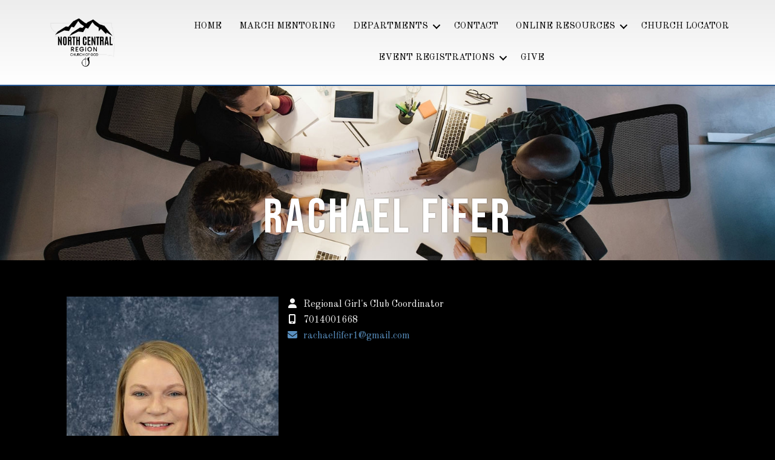

--- FILE ---
content_type: text/css; charset=utf-8
request_url: https://www.ncrcog.org/wp-content/uploads/churchdev/style.css?1729704679&ver=6.9
body_size: 7505
content:
/* Baseline Normalize
	normalize.css v2.1.2 | MIT License | git.io/normalize
--------------------------------------------- */

article,aside,details,figcaption,figure,footer,header,hgroup,main,nav,section,summary{display:block}audio,canvas,video{display:inline-block}audio:not([controls]){display:none;height:0}[hidden]{display:none}html{font-family:sans-serif;-ms-text-size-adjust:100%;-webkit-text-size-adjust:100%}body{margin:0}a:focus{outline:thin dotted}a:active,a:hover{outline:0}h1{font-size:2em;margin:.67em 0}abbr[title]{border-bottom:1px dotted}b,strong{font-weight:bold}dfn{font-style:italic}hr{-moz-box-sizing:content-box;box-sizing:content-box;height:0}mark{background:#ff0;color:#000}code,kbd,pre,samp{font-family:monospace,serif;font-size:1em}pre{white-space:pre-wrap}q{quotes:"\201C" "\201D" "\2018" "\2019"}small{font-size:80%}sub,sup{font-size:75%;line-height:0;position:relative;vertical-align:baseline}sup{top:-0.5em}sub{bottom:-0.25em}img{border:0}svg:not(:root){overflow:hidden}figure{margin:0}fieldset{border:1px solid silver;margin:0 2px;padding:.35em .625em .75em}legend{border:0;padding:0}button,input,select,textarea{font-family:inherit;font-size:100%;margin:0}button,input{line-height:normal}button,select{text-transform:none}button,html input[type="button"],input[type="reset"],input[type="submit"]{-webkit-appearance:button;cursor:pointer}button[disabled],html input[disabled]{cursor:default}input[type="checkbox"],input[type="radio"]{box-sizing:border-box;padding:0}input[type="search"]{-webkit-appearance:textfield;-moz-box-sizing:content-box;-webkit-box-sizing:content-box;box-sizing:content-box}input[type="search"]::-webkit-search-cancel-button,input[type="search"]::-webkit-search-decoration{-webkit-appearance:none}button::-moz-focus-inner,input::-moz-focus-inner{border:0;padding:0}textarea{overflow:auto;vertical-align:top}table{border-collapse:collapse;border-spacing:0}


/* Defaults
------------------------------------------------------------ */

html {
	font-size: 62.5%; /* 10px browser default */
}

body,
h1,
h2,
h2 a,
h2 a:visited,
h3,
h4,
h5,
h6,
p,
select,
textarea {
	margin: 0;
	padding: 0;
	text-decoration: none;
}

li,
ol,
ul {
	margin: 0;
	padding: 0;
}

ol li {
	list-style-type: decimal;
}


/* Screen Reader Text
--------------------------------------------- */

.screen-reader-shortcut,
.screen-reader-text,
.screen-reader-text span {
	border: 0;
	clip: rect(0, 0, 0, 0);
	height: 1px;
	overflow: hidden;
	position: absolute !important;
	width: 1px;
	word-wrap: normal !important;
}

.screen-reader-text:focus,
.screen-reader-shortcut:focus,
.widget_search input[type="submit"]:focus {
	background: #fff;
	box-shadow: 0 0 2px 2px rgba(0,0,0,.6);
	clip: auto !important;
	color: #333;
	display: block;
	font-size: 1em;
	font-weight: bold;
	height: auto;
	padding: 15px 23px 14px;
	text-decoration: none;
	width: auto;
	z-index: 100000; /* Above WP toolbar. */
}

.more-link {
	position: relative;
}


/* Skip Links
---------------------------------------------------------------------------------------------------- */

.genesis-skip-link {
	margin: 0;
}

.genesis-skip-link .skip-link-hidden {
	display: none;
	visibility: hidden;
}

.genesis-skip-link li {
	height: 0;
	list-style: none;
	width: 0;
}

/* Display outline on focus */
:focus {
	color: #333;
	outline: #ccc solid 1px;
}


/* Clear Floats
------------------------------------------------------------ */

.archive-pagination:before,
.clearfix:before,
.entry:before,
.entry-pagination:before,
.footer-widgets:before,
.nav-primary:before,
.nav-secondary:before,
.site-container:before,
.site-footer:before,
.site-header:before,
.site-inner:before,
.wrap:before {
	content: " ";
	display: table;
}

.archive-pagination:after,
.clearfix:after,
.entry:after,
.entry-pagination:after,
.footer-widgets:after,
.nav-primary:after,
.nav-secondary:after,
.site-container:after,
.site-footer:after,
.site-header:after,
.site-inner:after,
.wrap:after {
	clear: both;
	content: " ";
	display: table;
}

.clearfix:after { visibility: hidden; display: block; height: 0; font-size: 0; line-height: 0; content: " "; clear: both; }
.clearfix { display: block; }
/* IE6 */
* html .clearfix { height: 1%; }
/* IE7 */
*:first-child + html .clearfix { min-height: 1%; }


/* Hyperlinks
------------------------------------------------------------ */

a,
a:visited {
	color: #598fbf;
	text-decoration: none;
}

a:hover {
	color: #8fa7bf;
	text-decoration: underline;
}

a img {
	border: none;
}

a,
button,
input:focus,
input[type="button"],
input[type="reset"],
input[type="submit"],
textarea:focus,
.button {
	-webkit-transition: all 0.2s ease-in-out;
	-moz-transition: all 0.2s ease-in-out;
	-ms-transition: all 0.2s ease-in-out;
	-o-transition: all 0.2s ease-in-out;
	transition: all 0.2s ease-in-out;
}


/* Body
------------------------------------------------------------ */

body {
	background: #000000;
	color: #f7f7f7;
	font-family: 'Old Standard TT', serif;
	font-size: 16px;
	line-height: 1.625;
}

::-moz-selection {
	background-color: #0d72c7;
	color: #fff;
}

::selection {
	background-color: #0d72c7;
	color: #fff;
}


/* Wrap
------------------------------------------------------------ */

.site-container {
	max-width: 100%;
	clear: both;
}

.content .taxonomy-description h1, .content .author-description h1, .taxonomy-description, .content blockquote, .author-description, .author-box, .comment-list li, .ping-list li, a.comment-reply-link, #author, #comment, #email, #url, #respond p.form-allowed-tags, #commentform #submit, .sidebar-primary h4, .sidebar-secondary h4, #ez-home-sidebar h4, .sidebar.widget-area .widget, .breadcrumb, .search-form input[type="submit"], #subbutton, .search-form input[type="search"], #subbox, .pagination li a, .sidebar-primary .widget-title, .sidebar-secondary .widget-title, #ez-home-sidebar .widget-title, .content .archive-description h1 {
		-webkit-border-radius: 3px;
		border-radius: 3px;
}

/* Inner
------------------------------------------------------------ */

.site-inner {
	max-width: 1100px;
	margin: 0px auto 0px;
	overflow: hidden;
	clear: both;
}
body.page.fl-builder .site-inner,
body.post.fl-builder .site-inner,
body.single-fl-builder-template .site-inner,
body.single-fl-theme-layout .site-inner {
	max-width: 100%;
}

/* Taxonomy Description
------------------------------------------------------------ */

.archive-description {
	margin: 0 0 30px;
}

.content .archive-description h1,
body.search .content h1.archive-title {
	background: #333333;
	border-top: 0px solid #DDDDDD;
	border-bottom: 2px solid #DDDDDD;
	border-left: 0px solid #DDDDDD;
	border-right: 0px solid #DDDDDD;
	margin: 0;
	padding: 13px 20px 11px 25px;
	color: #FFFFFF;
	font-size: 16px;
}

.content .archive-description p {
	padding: 25px 25px 25px 25px;
}

.content .archive-description a, .content .archive-description a:visited {
	color: #0037B4;
	text-decoration: none;
}

.content .archive-description a:hover {
	color: #000000;
	text-decoration: none;
}


/* Content-Sidebar Wrap
------------------------------------------------------------ */

.content-sidebar .content-sidebar-wrap {
	width: 1100px;
	float: left;
}
.full-width-content .content-sidebar-wrap {
	width: 1100px;
}
body .content-sidebar-wrap,
body.page.fl-builder .content-sidebar-wrap,
body.post.fl-builder .content-sidebar-wrap,
body.single-fl-builder-template .content-sidebar-wrap,
body.single-fl-theme-layout .content-sidebar-wrap {
	width: 100%;
}
body.page.fl-builder #cd-footer,
body.post.fl-builder #cd-footer {
	margin-top: 60px;
}

/* Content
------------------------------------------------------------ */

.content {
	margin: 0;
	padding: 20px 20px 10px 20px;
}
body.page.fl-builder .content,
body.post.fl-builder .content {
	padding: 0;
}
.content-sidebar .content {
	width: 700px;
	float: left;
}
.full-width-content .content {
	width: 1060px;
}
body.page.fl-builder.full-width-content .content,
body.post.fl-builder.full-width-content .content,
body.single-fl-builder-template.fl-builder.full-width-content .content,
body.single-fl-theme-layout .full-width-content .content {
	width: 100%;
}

.sidebar-content .content,
.sidebar-sidebar-content .content {
	float: right;
}

.content .post,
.content .entry {
	margin: 0px 0 40px;
	padding: 20px 20px 0px 20px;
}
body.single-fl-builder-template.fl-builder.full-width-content .content .entry,
body.single-fl-theme-layout .full-width-content .content .entry,
body.single-fl-builder-template.fl-builder.full-width-content .content,
body.single-fl-theme-layout .full-width-content .content {
	padding-left: 0;
	padding-right: 0;
}
.content .page {
	margin: 0;
	padding: 0;
}

p {
	margin: 0 0 25px;
}

p, ul li, ol li, .entry-pagination {
	color: #f7f7f7;
	font-family: 'Old Standard TT', serif;
	font-size: 16px;
}

a, a:visited {
	color: #598fbf;
	text-decoration: none;
}

a:hover {
	color: #8fa7bf;
	text-decoration: none;
}

blockquote {
	background: transparent;
	border-top: 0px solid #DDDDDD;
	border-bottom: 2px solid #DDDDDD;
	border-left: 0px solid #DDDDDD;
	border-right: 0px solid #DDDDDD;
	margin: 5px 5px 20px 30px;
	padding: 25px 30px 5px;
}

blockquote p {
	color: #FFFFFF;
	font-family: 'Old Standard TT', serif;
	font-size: 18px;
	font-style: italic;
}

blockquote a, blockquote a:visited {
	color: #C2910D;
	text-decoration: none;
}

blockquote a:hover {
	color: #FFFFFF;
	text-decoration: none;
}

p.subscribe-to-comments {
	padding: 20px 0 10px;
}

.clear {
	clear: both;
}

.clear-line {
	border-bottom: 1px solid #ddd;
	clear: both;
	margin: 0 0 25px;
}


/* Content Headlines
------------------------------------------------------------ */

h1, h2, h3, h4, h5, h6 {
	margin: 0 0 10px;
	font-family: 'Bebas Neue', sans-serif;
	line-height: 1.25;
}

h1 {
	color: #598fbf;
	font-size: 34px;
	
}

h1 a,
h1 a:visited {
	color: #598fbf;
	text-decoration: none;
}

h1 a:hover {
	color: #8fa7bf;
	text-decoration: none;
}

h2 {
	color: #598fbf;
	font-size: 28px;
	
}

h3 {
	color: #598fbf;
	font-size: 26px;
	
}

h4 {
	color: #ffffff;
	font-size: 22px;
	
}

h5 {
	color: #598fbf;
	font-size: 18px;
    
}

h6 {
	color: #598fbf;
	font-size: 16px;
    
}

/* Ordered / Unordered Lists
------------------------------------------------------------ */

ul, ol {
	margin: 0;
	padding: 0 0 20px;
}

ul li {
	margin: 0 0 0 30px;
	padding: 0;
	list-style-type: square;
}

header.fl-builder-content ul li,
footer.fl-builder-content ul li,
.fl-builder-content .fl-menu ul li,
.fl-builder-content .fl-builder-pagination ul li {
	margin: inherit;
	padding: inherit;
	list-style-type: none;
}

ol li {
	margin: 0 0 0 35px;
}

ul ul, ol ol {
	padding: 0;
}


/* Post Info
------------------------------------------------------------ */

.entry-header .entry-meta {
	margin: -5px 0 15px;
	color: #f7f7f7;
	font-family: 'Old Standard TT', serif;
	font-size: 16px;
}

.entry-header .entry-meta a,
.entry-header .entry-meta a:visited {
	color: #598fbf;
	text-decoration: none;
}

.entry-header .entry-meta a:hover {
	color: #8fa7bf;
	text-decoration: none;
}

.entry-comments-link::before {
	content: "\2014";
	margin: 0 6px 0 2px;
}


/* Post Meta
------------------------------------------------------------ */

.entry-footer .entry-meta {
	border-top: 2px solid #DDDDDD;
	padding: 5px 0 0;
	font-style: italic;
	clear: both;
}

.entry-footer .entry-meta a,
.entry-footer .entry-meta a:visited {
	text-decoration: none;
}

.entry-footer .entry-meta a:hover {
	text-decoration: none;
}


/* Author Box
------------------------------------------------------------ */

.author-box {
	background: rgba(255,255,255,.1);
	border-bottom: 2px solid rgba(255,255,255,.2);
	margin: 0px 0 40px;
	padding: 25px 25px 25px 25px;
	overflow: hidden;
	clear: both;
}

.author-box-title {

}

.author-box-content {

}

.author-box a,
.author-box a:visited {

}

.author-box a:hover {

}


/* Sticky Posts
------------------------------------------------------------ */

.sticky {
	background-color: #f5f5f5;
	margin: -10px 0 40px;
	padding: 20px;
}

.content .sticky {
	background: transparent !important;
	border-top: 0px solid #DDDDDD;
	border-bottom: 0px solid #DDDDDD;
	border-left: 0px solid #DDDDDD;
	border-right: 0px solid #DDDDDD;
	margin: -10px 0 40px 0;
	padding: 20px 20px 20px 20px;
}


/* Archive Page
------------------------------------------------------------ */

.archive-page {
	float: left;
	padding: 20px 0 0;
	width: 45%;
}


/* Post Icons
------------------------------------------------------------ */

.post-comments,
.tags {
	background: url(images/icon-dot.png) no-repeat left;
	margin: 0 0 0 3px;
	padding: 0 0 0 10px;
}


/* Images
------------------------------------------------------------ */

img {
	max-width: 100%;
	height: auto;
}

.nivoSlider img {
    max-width: none;
}

.featuredpage img,
.featuredpost img,
.post-image {
	background: transparent;
	border: 0px solid #DDDDDD;
	padding: 0px;
}

.author-box .avatar {
	background: #FFFFFF;
	border: 0px solid #DDDDDD;
	width: 80px;
	height: 80px;
	margin: 0 10px 0 0;
	padding: 0px;
	float: left;
}

.post-image {
	margin: 0 10px 10px 0;
}

img.centered,
.aligncenter {
	display: block;
	margin: 0 auto 10px;
}

img.alignnone {
	display: inline;
	margin: 0 0 10px;
}

img.alignleft {
	display: inline;
	margin: 0 15px 10px 0;
}

img.alignright {
	display: inline;
	margin: 0 0 10px 15px;
}

.alignleft {
	float: left;
	margin: 0 15px 10px 0;
}

.alignright {
	float: right;
	margin: 0 0 10px 15px;
}

.wp-caption {
	background: transparent;
	border: 0px solid #DDDDDD;
	max-width: 100%;
	padding: 5px;
	text-align: center;
}

p.wp-caption-text {
	margin: 5px 0;
	color: #FFFFFF;
}

.wp-smiley,
.wp-wink {
	border: none;
	float: none;
}

.post-format-image {
	display: block;
	float: right;
}

.page .post-format-image {
	display: none;
}

.page-template-page_blog-php .post-format-image {
	display: block;
}

.dynamik-page-builder .site-inner {
	max-width: none;
	padding: 0;
}

.dynamik-content-filler-img {
	width: 100% !important;
	height: 0 !important;
	border: 0 !important;
	margin: 0 !important;
	padding: 0 !important;
	display: block !important;
}


/* Post Navigation
------------------------------------------------------------ */

.pagination,
.entry-pagination {
	width: 100%;
	margin: 0;
	padding: 20px 0 20px;
	overflow: hidden;
}

.pagination li {
	display: inline;
}

.pagination a,
.pagination a:visited,
.entry-pagination a,
.entry-pagination a:visited {

}

.pagination a:hover,
.entry-pagination a:hover {

}

.pagination li a,
.pagination li.disabled,
.pagination li a:hover,
.pagination li.active a {
	border: 1px solid #DDDDDD;
	margin: 0 0px 0 0px;
	padding: 8px 12px 8px 12px;
}

.pagination li a:hover,
.pagination li.active a {

}

.pagination li a:hover {

}


/* Primary / Secondary Sidebars
------------------------------------------------------------ */

.sidebar {
	float: right;
	display: inline;
}

.content-sidebar .sidebar-primary {
	width: 340px;
}

.sidebar-primary h4,
.sidebar-primary .widget-title,
.sidebar-secondary h4,
.sidebar-secondary .widget-title,
#ez-home-sidebar h4,
#ez-home-sidebar .widget-title {
	background: rgba(255,255,255,.2);
	border-bottom: 2px solid rgba(255,255,255,.3);
	margin-bottom: 15px;
	padding: 10px 25px 10px 25px;
	text-align: center;
}
.sidebar-primary #searchform {
    padding-top: 0;
}
.sidebar-primary,
.sidebar-secondary,
#ez-home-sidebar {
	color: #f7f7f7;
}

.sidebar-primary a,
.sidebar-primary a:visited,
.sidebar-secondary a,
.sidebar-secondary a:visited,
#ez-home-sidebar a,
#ez-home-sidebar a:visited {
	color: #598fbf;
	text-decoration: none;
}

.sidebar-primary a:hover,
.sidebar-secondary a:hover,
#ez-home-sidebar a:hover {
	color: #8fa7bf;
	text-decoration: none;
}

.sidebar.widget-area .widget {
	background: rgba(255,255,255,.05);	
	border-bottom: 2px solid rgba(255,255,255,.3);
	margin: 20px 0 15px;
	padding: 0 0 15px;
}

.sidebar.widget-area ol,
.sidebar.widget-area ul,
.sidebar.widget-area .textwidget,
.sidebar.widget-area .widget_tag_cloud div div,
.sidebar.widget-area .author-bio-widget,
.sidebar.widget-area .featuredpage .page,
.sidebar.widget-area .featuredpost .post {
	margin: 0;
	padding: 0px 0px 0px 20px;
}

.sidebar.widget-area #wp-calendar caption,
.sidebar.widget-area #wp-calendar th {
	color: #333333;
}

.sidebar.widget-area .widget_archive select,
.sidebar.widget-area #cat {
	margin: 0px 0px 0px 20px;
}

.sidebar.widget-area ul li {
	border-bottom: 0px dashed #DDDDDD;
	margin: 0px 0px 7px 0px;
	padding: 0px 0px 5px 0px;
	list-style-type: none;
	word-wrap: break-word;
}

.sidebar.widget-area ul ul li {
	border: none;
	margin: 0;
}

/* Dropdowns
------------------------------------------------------------ */

.widget_archive select,
#cat {
	background: #F5F5F5;
	border: 1px solid #DDDDDD;
	width: 83%;
	margin: 15px 15px 0;
	padding: 3px;
	font-size: 14px;
	display: inline;
}


/* Featured Page / Post
------------------------------------------------------------ */

.featuredpage,
.featuredpost {
	overflow: hidden;
	clear: both;
}

.featuredpage .page,
.featuredpost .post {
	margin: 0px 0px 0px 0px !important;
	padding: 0px 0px 0px 0px;
	overflow: hidden;
}

.featuredpage .page p,
.featuredpost .post p {
	color: #333333;
}

.featuredpage .page a,
.featuredpage .page a:visited,
.featuredpost .post a,
.featuredpost .post a:visited {
	color: #0037B4 !important;
	text-decoration: none !important;
}

.featuredpage .page a:hover,
.featuredpost .post a:hover {
	color: #000000 !important;
	text-decoration: none !important;
}

.featuredpage .page h2,
.featuredpost .post h2,
.featuredpage .page .entry-title,
.featuredpost .post .entry-title {
	margin: 0 0 5px;
	font-size: 20px;
	line-height: 1.25;
}

.featuredpage .page h2 a,
.featuredpage .page h2 a:visited,
.featuredpost .post h2 a,
.featuredpost .post h2 a:visited,
.featuredpage .page .entry-title a,
.featuredpage .page .entry-title a:visited,
.featuredpost .post .entry-title a,
.featuredpost .post .entry-title a:visited {
	color: #333333 !important;
	text-decoration: none !important;
}

.featuredpage .page h2 a:hover,
.featuredpost .post h2 a:hover,
.featuredpage .page .entry-title a:hover,
.featuredpost .post .entry-title a:hover {
	color: #0037B4 !important;
	text-decoration: none !important;
}

.featuredpage .page .byline,
.featuredpost .post .entry-header .entry-meta {
	color: #333333 !important;
	font-size: 14px !important;
}

.featuredpage .page .byline a,
.featuredpage .page .byline a:visited,
.featuredpost .post .entry-header .entry-meta a,
.featuredpost .post .entry-header .entry-meta a:visited {
	color: #0037B4 !important;
	text-decoration: none !important;
}

.featuredpage .page .byline a:hover,
.featuredpost .post .entry-header .entry-meta a:hover {
	color: #000000 !important;
	text-decoration: none !important;
}

.more-from-category {
	padding: 5px 15px 0;
}


/* User Profile
------------------------------------------------------------ */

.user-profile {
	overflow: hidden;
}

.user-profile p {
	padding: 5px 25px;
}

.user-profile .posts_link {
	padding: 0 25px;
}


/* Search Form
------------------------------------------------------------ */

.site-header .search-form {
	float: right;
	padding: 12px 0 0;
}

.sidebar .search-form {
	padding: 15px 0 10px 30px;
}

.search-form input[type="search"], #subbox, .widget_product_search input#s {
	background: #E8E8E8;
	border: 1px solid #DDDDDD;
	width: 200px;
	margin: 10px 5px 0 0;
	padding: 9px 5px 10px 5px;
	color: #888888;
	-webkit-appearance: none;
}

::-webkit-input-placeholder {
	color: #888888;
}

.nav-primary .search-form input[type="search"] {
	margin: 2px -7px 0 0;
}

.search-form input[type="submit"], #subbutton, .widget_product_search input#searchsubmit {
	background: #205B96;
	border: 1px solid #333333;
	margin: 0;
	padding: 10px 14px 10px 14px;
	line-height: 19px;
	cursor: pointer;
	text-decoration: none;
}

.search-form input[type="submit"]:hover, #subbutton:hover,  .widget_product_search input#searchsubmit:hover {
	background: #194775;
	border: 1px solid #000000;
	color: #FFFFFF;
	text-decoration: none;
}

.widget_product_search label {
	display: none;
}

/* Footer
------------------------------------------------------------ */

.site-footer {
	background: #1A152D;
	overflow: hidden;
	clear: both;
}

.site-footer .wrap {
	max-width: 1070px;
	margin: 0 auto;
	padding: 15px 15px 15px 15px;
	overflow: hidden;
}

.site-footer p {
	color: #EEEEEE;
	font-size: 12px;
	text-align: center;
}

.site-footer a,
.site-footer a:visited {
	color: #EEEEEE;
	text-decoration: none;
}

.site-footer a:hover {
	color: #EEEEEE;
	text-decoration: underline;
}

.site-footer .gototop {
	float: left;
	width: 200px;
}

.site-footer .creds {
	float: right;
	text-align: right;
	width: 650px;
}


/* Comments
------------------------------------------------------------ */

#comments {
	margin: 0px 0 15px;
	overflow: hidden;
}

#respond {
	margin: 0 0 15px;
	padding: 20px 0 0;
}

#comments h3,
#respond h3 {
	margin: 0 0 10px;
	color: #598fbf;
	font-size: 26px;
	font-weight: 300;
	line-height: 1.25;
}

#author,
#comment,
#email,
#url {
	background: #FFFFFF;
	border: 1px solid #DDDDDD;
	width: 250px;
	margin: 0 5px 10px 0;
	padding: 5px;
	color: #333333;
	-webkit-box-shadow: 0 1px 2px #E8E8E8 inset;
	box-shadow: 0 1px 2px #E8E8E8 inset;
}

#comment {
	width: 98%;
	height: 150px;
	margin: 0 0 10px;
}

#commentform #submit {
	background: #598fbf;
	color: #fff;
	width: auto;
	padding: 10px 14px 10px 14px;
	line-height: 19px;
	border: 1px solid rgba(255,255,255,.5);
}

#commentform #submit:hover {
	background: #000000;
	color: #FFFFFF;
}

.comment-author {
	
}

.comment-author span,
.comment-author .says {
	font-size: 18px;
}

.comment-author span a, .comment-author span a:visited {
}

.comment-author span a:hover {
}

.ping-list {
	margin: 0 0 40px;
}

.comment-list ol,
.ping-list ol {
	padding: 10px;
}

.comment-list li,
.ping-list li {
	margin: 15px 0 5px;
	padding: 25px 25px 25px 25px;
	font-weight: bold;
	list-style-type: none;
}

.comment-list li .avatar {
	background: #FFFFFF;
	border: 0px solid #DDDDDD;
	width: 48px;
	height: 48px;
	margin: 5px 0 0 10px;
	padding: 0px;
	float: right;
}

.comment-list li ul li {
	background: rgba(255,255,255,.05);
	margin-right: -16px;
	list-style-type: none;
}

.comment-content p {
	margin: 0 0 20px;
}

.comment-content p,
#respond p {
	

}

.comment-notes {
	margin: 0 0 10px;
}

#respond label {
	display: block;
}

.comment-list cite,
.ping-list cite {
	font-style: normal;
	font-weight: normal;
}

.comment-meta,
.comment-edit-link {
	margin: 0 0 5px;
	font-size: 14px;
	font-weight: normal;
}

.comment-meta a,
.comment-meta a:visited,
.comment-edit-link a,
.comment-edit-link a:visited {
	text-decoration: none !important;
}

.comment-meta a:hover,
.comment-edit-link a:hover {
	text-decoration: none !important;
}

a.comment-reply-link,
a.comment-reply-link:visited {
	background: #DDDDDD;
	border-top: 0px solid #CCCCCC;
	border-bottom: 2px solid #CCCCCC;
	border-left: 0px solid #CCCCCC;
	border-right: 0px solid #CCCCCC;
	padding: 8px 12px 8px 12px;
	
	font-size: 14px;
	font-weight: 300;
	text-decoration: none;
}

a.comment-reply-link:hover {
	background: #CCCCCC;
	border-top: 0px solid #BBBBBB;
	border-bottom: 2px solid #BBBBBB;
	border-left: 0px solid #BBBBBB;
	border-right: 0px solid #BBBBBB;
	
	text-decoration: none;
}

.comment-content a,
.comment-content a:visited,
#comments .navigation a,
#comments .navigation a:visited,
#respond a,
#respond a:visited {
	
	text-decoration: none;
}

.comment-content a:hover,
#comments .navigation a:hover,
#respond a:hover {
	
	text-decoration: none;
}

.nocomments {
	text-align: center;
}

#comments .navigation {
	padding: 20px 0 20px;
	display: block;
}

.thread-even {
	background: rgba(255,255,255,.1);
}

.thread-alt {
	background: rgba(255,255,255,.2);
}

.form-allowed-tags {
	background: #F5F5F5;
	border: 0px solid #DDDDDD;
	margin: 10px 0 20px;
	padding: 25px 25px 25px 25px;
}

#respond p.form-allowed-tags {
	
}

/* Member Directory
------------------------------------------------------------ */

.btn-primary,
.nav-tabs > li > a:hover,
#access-request h3 p,
#member-login h3 p,
.btn-default,
#profile-edit-modal,
.login-message.error p {
    color: #333;
}
.card {
    background: rgba(255,255,255,.2);
}

/* login screen
------------------------------------------------------------ */

body.login p {
    color: #333;
}

/* Event List Module
------------------------------------------------------------ */
ul.slick-dots li button:before {
    color: #f7f7f7;
}
ul.slick-dots li.slick-active button:before {
    color: #f7f7f7;
}

/* Default Responsive Styles
------------------------------------------------------------ */

@media screen and (min-device-width: 320px) and (max-device-width: 1024px) {
    /* CSS for iPhone and iPad only */
    html { 
        -webkit-text-size-adjust: none; /* Prevent font scaling in landscape */ 
    }
}

@media only screen and (max-width: 1140px) {
    .site-container { 
        border: 0; 
        margin: 0 auto; 
        -webkit-border-radius: 0; 
        border-radius: 0; 
        -webkit-box-shadow: none; 
        box-shadow: none; 
    }
    .five-sixths, .four-fifths, .four-sixths, .one-fifth, .one-fourth, .one-half, .one-sixth, .one-third, .three-fifths, .three-fourths, .three-sixths, .two-fifths, .two-fourths, .two-sixths, .two-thirds { 
        width: 100%; 
        margin-left: 0; 
        padding-bottom: 25px; 
    }
    .first { 
        padding-top: 0 !important; 
    }
    .fl-row-content-wrap {
        padding-left: 20px !important;
        padding-right: 20px !important;
    }
}

@media only screen and (min-width: 840px) and (max-width: 1140px) {
    body.override .site-inner { 
        padding-bottom: 10px; 
    }
    body.override .content-sidebar-wrap { 
        width: auto; 
    }
    body.override .content { 
        width: auto; 
        max-width: 100%; 
        max-width: -moz-available; 
    }
    body.content-sidebar .content { 
        margin-right: 300px; 
    }
    body.full-width-content .content { 
        margin: 0; 
    }
    body.override .sidebar-primary { 
        width: 280px; 
    }
    body.content-sidebar .sidebar-primary { 
        margin-left: -280px; 
    }
}

@media only screen and (min-width: 480px) and (max-width: 1140px) {
    .author-box { 
        margin: 0px 20px 40px; 
    }
    #comments { 
        margin: 0px 20px 15px; 
    }
    .entry-pings { 
        margin: 0 20px; 
    }
    #respond { 
        margin: 0 20px 15px; 
    }
    .content .override {
        padding:  0;
    }
    header.site-header {
	    border-bottom: 0;
    }
}

@media only screen and (max-width: 839px) {
    body.override .site-inner { 
        padding-bottom: 10px; 
    }
    body.override .content-sidebar-wrap, body.override .content { 
        width: auto; 
    }
    body.override .sidebar-primary { 
        width: 100%; 
        float: left; 
    }
    .sidebar-primary { 
        margin: 20px 0 0; 
    }
    article.staff-archive .content-right,
    article.staff-single .content-right {
	    padding-left: 0 !important;
	    clear: left;
    }
}

@media only screen and (min-width: 480px) and (max-width: 839px) {

}

@media only screen and (max-width: 479px) {
    .content .override { 
        padding: 0; 
    }
    .sermons-archive {
	    float: none !important;
	    width: 100%;
	    padding: 10px !important;
    }
}

/* Custom CSS
------------------------------------------------------------ */
.prayer-wrap {
    border: 1px solid rgba(255,255,255,.1) !important;
    background: rgba(255,255,255,.01) !important;
}
.prayer-wrap.answered {
    background: rgba(255,255,255,.2) !important;
    border: 1px solid rgba(255,255,255,.4) !important;
}
.prayer-wrap:nth-of-type(2n+1) {
    background: rgba(255,255,255,.06) !important;
}
.event-list-content {
    border-top: 1px solid rgba(255,255,255,.3);
    border-bottom: 1px solid rgba(255,255,255,.3);
}
.eventFeatured-excerpt {
	color: #333;
}
body.fl-builder-template-template-default {
	background: #000000;
}

.fl-builder-content .uabb-creative-menu ul li {
	font-size: inherit;
}
.fl-builder--menu-item[data-view="admin"] {
    display: none !important;
}
.event_date, .event_day {
	color: #1B162E !important;
}
.eventFeatured-content {
    top: 180px;
}
/* Featured Posts */
.uabb-blog-post-content {
	padding: 0 5px !important;
	background: #205B96;
	color: rgba(255,255,255,.8)
}
.uabb-blog-post-content h3 a {
	color: rgba(255,255,255,.8) !important;
	font-size: 27px !important;
	font-weight: bold !important;
}
.uabb-blog-posts-shadow:hover .uabb-blog-post-content h3 a {
	color: rgba(255,255,255,1) !important;
}
/* Sermon Series Styles */
.cd-sermon-series-link {
	position: relative;
	background: #205B96;
	margin-top: -10px;
	padding: 5px 0;
	width: auto;
	text-align: center;
	font-size: 1.5em !important;
}
.cd-sermon-series-link:hover {
	background: #205B96;
}
.cd-sermon-series:hover .cd-sermon-series-link a {
	color: #fff !important;
}
.cd-sermon-series-link a {
	color: rgba(255,255,255,.8) !important;
}

/* Filters Bar Colors */
.filters-bg,
.filters-bg ul ul li:hover {
	background: rgba(255,255,255,.2) !important;
}
.filters-bg ul li:hover,
.filters-bg ul ul {
	background:#484457 !important;
}
.sermons-single li.tax,
.sermons-archive li.taz {
	margin-bottom: 10px;
}
.giving-imabe-bg label,
.giving-imabe-bg .gfield_required {
	color: #fff !important;
}
.giving-imabe-bg li {
	margin-bottom: 5px !important;
}
.white-text p a {
	color: #fff !important;
	font-weight: bold !important;
}
#prayer-add-form,
#cd_prayer_wall .iPrayed,
.prayer-add-form {
    border: 0 !important;
	background: #205B96 !important;
	color: #fff !important;
	border: 0;
}
#prayer-add-form i {
	color: #fff !important;
}
.widget .content-right.page {
	background: transparent !important;
}
.dynamik-page-builder .site-inner p, .dynamik-page-builder .site-inner ul li, .dynamik-page-builder .site-inner ol li, .entry-content p, .entry-content ul li, .entry-content ol li, .entry-pagination {
    color: inherit;
}

a.post-edit-link {
	display: none;
}
img.wp-image-2847 {
	margin-top: 40px;
}
html.fl-builder-edit img.wp-image-2847 {
	margin-top: 0px;
}
.text-shadow h1 {
	text-shadow: 2px 2px 0px rgba(0, 0, 0, 1);
}
.text-shadow h3 {
	text-shadow: 1px 1px 0px rgba(0, 0, 0, .5);
}

.widget_black_studio_tinymce ul {
 	padding: 0 !important;
}

h1.page-title.sermons-archive {
	display: none;
}
.inner-header-inner {
	position: relitave;
}
.sermon-btn, .sermon-btn:visited {
	background: transparent !important;
	border: 1px solid #8fa7bf !important;
	color: #8fa7bf !important;
}
.sermon-btn:hover {
	border: 1px solid #598fbf !important;
	color: #598fbf !important;
}

.sidebar.widget-area ul li {
    list-style-type: none;
    margin: 0;
    padding: 0;
}
.widget .event_month {
    top: 0;
}
.sidebar .content-right,
.sidebar .page {
	padding: 0 !important;
}
.sidebar .clear {
	padding: 10px 20px 0 !important;
}

/* Slider */
.inner-header {
	position: relative;
}
.inner-header-inner img {
	width: 100%;
}
.site-container {
	position: relative;
}
#cd-header {
	position: fixed;
	top: 0px;
	z-index: 101;
	width: 100%;
}
@media only screen and (max-width: 750px) {
	#cd-header {
		position: relative;
		top: 0 !important;
	}
	.cd-header-image {
	    margin-top: 0 !important;
	}
}


html.fl-builder-edit #cd-header {
	position: relative;
	top: 0 !important;
}
html.fl-builder-edit .cd-header-image {
    margin-top: 0 !important;
}
.single-fl-builder-template .cd-row {
	display: none;
}
.cd-row {
	position: relative;
}
body.fl-builder-edit .cd-row:hover {
	border: 2px solid #F7A407;
	border-radius: 5px;
}
.edit-template {
	position: absolute;
	top: 0px;
	left: 0px;
	padding: 0px 20px 2px;
	display: none;
	background: #F7A407;
	border-bottom-right-radius: 5px;
	z-index: 10;
}
body.fl-builder-edit .cd-row:hover .edit-template {
	display: block;
}
body.fl-builder-edit .cd-row:hover .edit-template i {
	color: #fff;
	font-size: 14px;
	line-height: 1em;
}
.cd-header-image.remove .fl-heading {
	display: none;
}
.cd-footer {
	margin-top: 40px;
	width: 100%;
}
body.home .cd-footer {
	margin-top: 0;
}


/* Contact Staff ***********************************************/
.single-staff .entry-header .entry-title, 
.single-sermons .entry-header .entry-title, 
.single-sc_event .entry-header .entry-title {
    display: none;
}
.widget.staff .clear,
.staff-archive .clear,
.sermons-archive .clear {
	margin-bottom: 10px;
	padding: 10px;
}
.widget.staff .clear img,
.sermons-archive .clear img {
	margin: 0 20px 0 0;
	border: 1px solid #205B96;
	background: #fbfeff;
	padding: 3px
}
article.staff-single .the-content {
    clear: none;
}
.tab_content {
	clear: both;
}
.events-archive {
	margin-bottom: 10px !important;
}
.events-archive .event-list-content {
    border-top: 1px solid rgba(255,255,255,.3);
    border-bottom: 1px solid rgba(255,255,255,.3);
}
#sermon-widget-2 img {
	margin: 0 10px 10px 0;
	border: 1px solid #607005;
	background: #fbfeff;
	padding: 0px
}
.event_date {
	color: #333;
}

/* Forms *******************************************************/
.gform_wrapper input, .gform_wrapper select, .gform_wrapper textarea {
	border: 2px solid rgba(0,0,0,.1);
	background: #f7f7f7;
	border-radius: 3px;
}
label.gfield_label {
	font-weight: 100 !important;
}
.gform_button {
	padding: 10px 30px;
	font-size: 1.2em !important;
}

/* Social Nav **************************************************/
#menu-top-nav .widget {
	float: right;
	margin-right: 2px;
}
section.simple-social-icons {
	margin: 9px 20px -1px 0;
}
body.admin-bar section.simple-social-icons {
	margin: 5px 20px -1px 0;
}

/* Placeholder text style */

::-webkit-input-placeholder {
   color: #000;
}

:-moz-placeholder { /* Firefox 18- */
   color: #000;  
}

::-moz-placeholder {  /* Firefox 19+ */
   color: #000;  
}

:-ms-input-placeholder {  
   color: #000;  
}
@media only screen and (min-width: 600px) {
     .directory-item {
          width: 50%;
          float: left;
          
     }
}
@media only screen and (min-width: 900px) {
     .directory-item {
          width: 33%;
          float: left;
          height: 160px;
     }
}

.directory-item {
     height: 160px;
}
.directory-item .church-name {
font-size: 1.1em;
font-weight: bold;
color: #c2910d;
}

--- FILE ---
content_type: text/css; charset=utf-8
request_url: https://www.ncrcog.org/wp-content/themes/ncrcog/style.css?ver=1.0.8
body_size: 159
content:
/*
Theme Name:     Ncrcog
Theme URI:      https://www.churchdev.com/
Description:    ChurchDev Ncrcog Design 
Author:         ChurchDev.com
Author URI:     https://www.churchdev.com
Template:       genesis
Version:        1.0.0
*/

--- FILE ---
content_type: application/javascript; charset=utf-8
request_url: https://www.ncrcog.org/wp-content/themes/ncrcog/js/custom-scripts.js?ver=1.0.8
body_size: 231
content:
jQuery(document).ready(function($){ 
    setTimeout(function() {
	    if ( $( "#wpadminbar" ).length ) {
    	    wpadminHeight = $("#wpadminbar").height();
    	        $("#cd-header").css ({
			    "top": wpadminHeight + "px"
		    });
	    } else {
		    wpadminHeight = 0;
	    }
	
        headerHeight = $("#cd-header").height();
        $(".cd-header-image").css ({
		    "margin-top": headerHeight + "px"
	    });
    }, 100);
});
